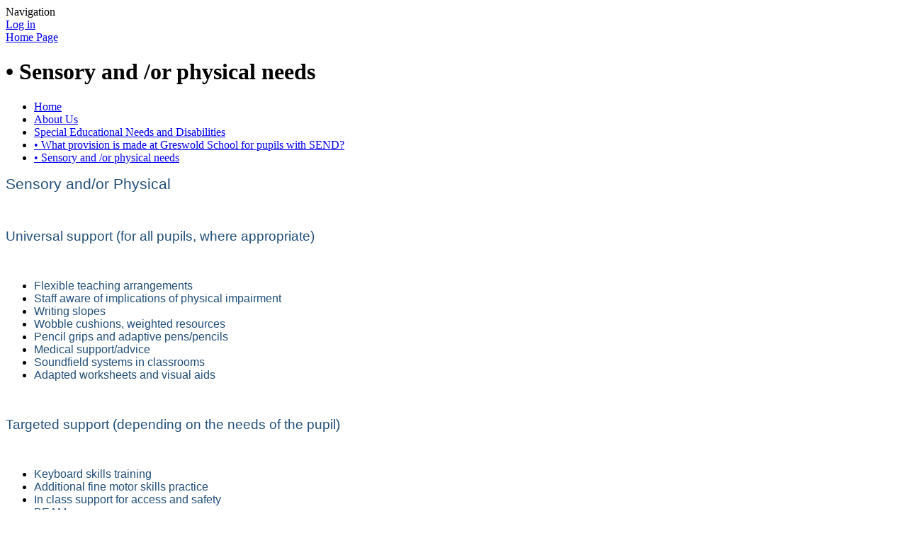

--- FILE ---
content_type: text/html; charset=utf-8
request_url: https://www.greswold.solihull.sch.uk/sensory-and-or-physical-needs/
body_size: 69149
content:

<!DOCTYPE html>

            <!--[if IE 6]><html class="lt-ie10 lt-ie9 lt-ie8 lt-ie7 ie6 ie responsive" lang="en"><![endif]-->
            <!--[if IE 7]><html class="lt-ie10 lt-ie9 lt-ie8 ie7 ie responsive" lang="en"><![endif]-->
            <!--[if IE 8]><html class="lt-ie10 lt-ie9 ie8 ie responsive" lang="en"><![endif]-->
            <!--[if IE 9]><html class="lt-ie10 ie9 ie responsive" lang="en"><![endif]-->
            <!--[if gt IE 9]><!--><html class="responsive" lang="en"><!--<![endif]-->
            
    <head>
        <meta charset="utf-8">
        <meta http-equiv="X-UA-Compatible" content="IE=edge,chrome=1">
        <meta name="viewport" content="width=device-width, initial-scale=1, user-scalable=no, minimal-ui">
        <meta name="keywords" content="Greswold Primary School">
        <meta name="description" content="Greswold Primary School">

        <title>•	Sensory and /or physical needs | Greswold Primary School</title>

        




  <link rel="stylesheet" href="https://primarysite-prod-sorted.s3.amazonaws.com/static/7.0.4/gen/presenter_prologue_css.7b7812f9.css" type="text/css">




<style type="text/css">
  .ps_primarysite-editor_panel-site-coloured-content {
    background-color: #a5d5e7!important;
  }
</style>


  <link rel="stylesheet" href="https://primarysite-prod-sorted.s3.amazonaws.com/static/7.0.4/gen/all-site-icon-choices.034951b5.css" type="text/css">



        
        <link rel="shortcut icon" href="https://primarysite-prod.s3.amazonaws.com/theme/GreswoldPrimarySchool/favicon.ico">
        <link rel="apple-touch-icon" href="https://primarysite-prod.s3.amazonaws.com/theme/GreswoldPrimarySchool/apple-touch-icon-precomposed.png">
        <link rel="apple-touch-icon-precomposed" href="https://primarysite-prod.s3.amazonaws.com/theme/GreswoldPrimarySchool/apple-touch-icon-precomposed.png">
        
        <meta name="application-name" content="Greswold Primary School">
        <meta name="msapplication-TileColor" content="#00aaef">
        <meta name="msapplication-TileImage" content="https://primarysite-prod.s3.amazonaws.com/theme/GreswoldPrimarySchool/metro-icon.png">

        
        <link rel="stylesheet" type="text/css" href="https://primarysite-prod.s3.amazonaws.com/theme/GreswoldPrimarySchool/style-global.css">
        <link rel="stylesheet" type="text/css" media="(min-width: 981px)" href="https://primarysite-prod.s3.amazonaws.com/theme/GreswoldPrimarySchool/style.css" id="main-style">
        <link rel="stylesheet" type="text/css" media="(min-width: 981px)" href="https://primarysite-prod.s3.amazonaws.com/theme/GreswoldPrimarySchool/spring-day.css" id="season-switch" />
        <link rel="stylesheet" type="text/css" media="(max-width: 980px)" href="https://primarysite-prod.s3.amazonaws.com/theme/GreswoldPrimarySchool/style-responsive.css" >

        

        

<script>
  // This is the first instance of `window.psProps`, so if these values are removed, make sure
  // `window.psProps = {};` is still there because it's used in other places.
  window.psProps = {
    lazyLoadFallbackScript: 'https://primarysite-prod-sorted.s3.amazonaws.com/static/7.0.4/gen/lazy_load.1bfa9561.js',
    picturefillScript: 'https://primarysite-prod-sorted.s3.amazonaws.com/static/7.0.4/gen/picturefill.a26ebc92.js'
  };
</script>


  <script type="text/javascript" src="https://primarysite-prod-sorted.s3.amazonaws.com/static/7.0.4/gen/presenter_prologue_js.cfb79a3d.js"></script>


<script type="text/javascript">
  function ie() {
    for (var v = 3, el = document.createElement('b'), all = el.all || [];
      el.innerHTML = '<!--[if gt IE ' + (++v) + ']><i><![endif]-->', all[0]; );
    return v > 4 ? v : document.documentMode;
  }

  $(function() {
    switch (ie()) {
      case 10:
        ps.el.html.addClass('ie10');
      case 9:
      case 8:
        ps.el.body.prepend(
          '<div class="unsupported-browser">' +
            '<span class="warning-logo">&#xe00a; </span>' +
            'This website may not display correctly as you are using an old version of ' +
            'Internet Explorer. <a href="/primarysite/unsupported-browser/">More info</a>' +
          '</div>');
        break;
    }
  });
</script>

<script type="text/javascript">
  $(function() {
    ps.el.body
      .data('social_media_url', 'https://social.secure-primarysite.net/site/greswold-primary-school/')
      .data('social_media_api', 'https://social.secure-primarysite.net/api/site-connected/greswold-primary-school/')
      .data('STATIC_URL', 'https://primarysite-prod-sorted.s3.amazonaws.com/static/7.0.4/')
      .data('site_width', 915)
      .data('news_width', 727)
      .data('csrf_token', 'YNoS9wBoAOhyFfTZY0DfgF1kL1rl1MB2qA814bKW0UKoTblRbrEMLpFWafs5f2eH')
      .data('disable_right_click', 'False')
      .data('normalize_css', 'https://primarysite-prod-sorted.s3.amazonaws.com/static/7.0.4/gen/normalize_css.7bf5a737.css')
      .data('ck_editor_counterbalances', 'https://primarysite-prod-sorted.s3.amazonaws.com/static/7.0.4/gen/ck_editor_counterbalances.2519b40e.css')
      .data('basic_site', false)
      // Seasonal Effects
      .data('include_seasonal_effects', '')
      .data('show_seasonal_effects_on_page', '')
      .data('seasonal_effect', '1')
      .data('can_enable_seasonal_effects', 'True')
      .data('seasonal_effect_active', 'False')
      .data('disablePicturesBlock', false)
      .data('hasNewCookiePopup', true);

    if (document.documentElement.dataset.userId) {
      window.updateCsrf();
    }
  });
</script>


<script>

function recaptchaCallback() {
    grecaptcha.ready(function() {
        var grecaptcha_execute = function(){
    grecaptcha.execute('6LcHwgAiAAAAAJ6ncdKlMyB1uNoe_CBvkfgBiJz1', {action: 'homepage'}).then(function(token) {
        document.querySelectorAll('input.django-recaptcha-hidden-field').forEach(function (value) {
            value.value = token;
        });
        return token;
    })
};
grecaptcha_execute()
setInterval(grecaptcha_execute, 120000);


    });
  };
</script>






    </head>

    <body>

        

        <div class="responsive-bar visible-small">
            <span class="navbar-toggle website-navbar-toggle visible-small" data-nav="website"></span>
            <span class="navigation-bar-title">Navigation</span>
        </div>

        <div class="container">
            <div class="inner-container">

                <span class="login-link small visible-large">
  <a href="https://greswold-primary-school.secure-primarysite.net/accounts/login/primarysite/?next=/sensory-and-or-physical-needs/" rel="nofollow">Log in</a>

</span>

                <header class="main-header">
                    
                    <a href="/" class="home-link" title="Home Page">Home Page</a>

                    
                </header>
              
              <section class="seasonal-tree"> </section>
              
                <div class="content-container">
                    <h1 class="page-title">•	Sensory and /or physical needs</h1>

                    <ul class="breadcrumbs small">
                        <li><a href="/">Home</a></li>

<li><a href="/topic/about-us">About Us</a></li>

<li><a href="/special-educational-needs-and-disabilities/">Special Educational Needs and Disabilities</a></li>

<li><a href="/what-provision-is-made-at-greswold-school-for-pupi/">•	What provision is made at Greswold School for pupils with SEND?</a></li>

<li><a href="/sensory-and-or-physical-needs/">•	Sensory and /or physical needs</a></li>


                    </ul>

                    <div class="one-col-layout">
<div class="column-one">
<div class="ps_content_type_richtext">
<p><span style="font-family: Arial,Helvetica,sans-serif;"><span style="font-size: 11pt;"><span style="vertical-align: top;"><span style="font-size: 16.0pt;"><span style="color: #1f4e79;">Sensory and/or Physical</span></span></span></span></span></p>

<p>&nbsp;</p>

<p><span style="font-family: Arial,Helvetica,sans-serif;"><span style="font-size: 11pt;"><span style="vertical-align: top;"><span style="font-size: 14.0pt;"><span style="color: #1f4e79;">Universal support (for all pupils, where appropriate)</span></span></span></span></span></p>

<p>&nbsp;</p>

<ul>
  <li><span style="font-family: Arial,Helvetica,sans-serif;"><span style="font-size: 11pt;"><span style="vertical-align: top;"><span style="border: none windowtext 1.0pt; font-size: 12.0pt; padding: 0cm;"><span style="color: #1f4e79;">Flexible teaching arrangements</span></span></span></span></span></li>
  <li><span style="font-family: Arial,Helvetica,sans-serif;"><span style="font-size: 11pt;"><span style="vertical-align: top;"><span style="border: none windowtext 1.0pt; font-size: 12.0pt; padding: 0cm;"><span style="color: #1f4e79;">Staff aware of implications of physical impairment</span></span></span></span></span></li>
  <li><span style="font-family: Arial,Helvetica,sans-serif;"><span style="font-size: 11pt;"><span style="vertical-align: top;"><span style="border: none windowtext 1.0pt; font-size: 12.0pt; padding: 0cm;"><span style="color: #1f4e79;">Writing slopes</span></span></span></span></span></li>
  <li><span style="font-family: Arial,Helvetica,sans-serif;"><span style="font-size: 11pt;"><span style="vertical-align: top;"><span style="border: none windowtext 1.0pt; font-size: 12.0pt; padding: 0cm;"><span style="color: #1f4e79;">Wobble cushions, weighted resources</span></span></span></span></span></li>
  <li><span style="font-family: Arial,Helvetica,sans-serif;"><span style="font-size: 11pt;"><span style="vertical-align: top;"><span style="border: none windowtext 1.0pt; font-size: 12.0pt; padding: 0cm;"><span style="color: #1f4e79;">Pencil grips and adaptive pens/pencils</span></span></span></span></span></li>
  <li><span style="font-family: Arial,Helvetica,sans-serif;"><span style="font-size: 11pt;"><span style="vertical-align: top;"><span style="border: none windowtext 1.0pt; font-size: 12.0pt; padding: 0cm;"><span style="color: #1f4e79;">Medical support/advice</span></span></span></span></span></li>
  <li><span style="font-family: Arial,Helvetica,sans-serif;"><span style="font-size: 11pt;"><span style="vertical-align: top;"><span style="border: none windowtext 1.0pt; font-size: 12.0pt; padding: 0cm;"><span style="color: #1f4e79;">Soundfield systems in classrooms</span></span></span></span></span></li>
  <li><span style="font-family: Arial,Helvetica,sans-serif;"><span style="font-size: 11pt;"><span style="vertical-align: top;"><span style="border: none windowtext 1.0pt; font-size: 12.0pt; padding: 0cm;"><span style="color: #1f4e79;">Adapted worksheets and visual aids</span></span></span></span></span></li>
</ul>

<p>&nbsp;</p>

<p><span style="font-family: Arial,Helvetica,sans-serif;"><span style="font-size: 11pt;"><span style="vertical-align: top;"><span style="font-size: 14.0pt;"><span style="color: #1f4e79;">Targeted support (depending on the needs of the pupil)</span></span></span></span></span></p>

<p>&nbsp;</p>

<ul>
  <li><span style="font-family: Arial,Helvetica,sans-serif;"><span style="font-size: 11pt;"><span style="vertical-align: top;"><span style="border: none windowtext 1.0pt; font-size: 12.0pt; padding: 0cm;"><span style="color: #1f4e79;">Keyboard skills training</span></span></span></span></span></li>
  <li><span style="font-family: Arial,Helvetica,sans-serif;"><span style="font-size: 11pt;"><span style="vertical-align: top;"><span style="border: none windowtext 1.0pt; font-size: 12.0pt; padding: 0cm;"><span style="color: #1f4e79;">Additional fine motor skills practice</span></span></span></span></span></li>
  <li><span style="font-family: Arial,Helvetica,sans-serif;"><span style="font-size: 11pt;"><span style="vertical-align: top;"><span style="border: none windowtext 1.0pt; font-size: 12.0pt; padding: 0cm;"><span style="color: #1f4e79;">In class support for access and safety</span></span></span></span></span></li>
  <li><span style="font-family: Arial,Helvetica,sans-serif;"><span style="font-size: 11pt;"><span style="vertical-align: top;"><span style="border: none windowtext 1.0pt; font-size: 12.0pt; padding: 0cm;"><span style="color: #1f4e79;">BEAM programme</span></span></span></span></span></li>
  <li><span style="font-family: Arial,Helvetica,sans-serif;"><span style="font-size: 11pt;"><span style="vertical-align: top;"><span style="border: none windowtext 1.0pt; font-size: 12.0pt; padding: 0cm;"><span style="color: #1f4e79;">Stress balls, fiddle toys</span></span></span></span></span></li>
  <li><span style="font-family: Arial,Helvetica,sans-serif;"><span style="font-size: 11pt;"><span style="vertical-align: top;"><span style="border: none windowtext 1.0pt; font-size: 12.0pt; padding: 0cm;"><span style="color: #1f4e79;">Staff trained in supporting hearing and visual difficulties</span></span></span></span></span></li>
  <li><span style="font-family: Arial,Helvetica,sans-serif;"><span style="font-size: 11pt;"><span style="vertical-align: top;"><span style="border: none windowtext 1.0pt; font-size: 12.0pt; padding: 0cm;"><span style="color: #1f4e79;">Pre-teaching of key concepts</span></span></span></span></span></li>
</ul>

<p>&nbsp;</p>

<p><span style="font-family: Arial,Helvetica,sans-serif;"><span style="font-size: 11pt;"><span style="vertical-align: top;"><span style="font-size: 14.0pt;"><span style="color: #1f4e79;">Specialist support (for pupils with more complex needs)</span></span></span></span></span></p>

<p>&nbsp;</p>

<ul>
  <li><span style="font-family: Arial,Helvetica,sans-serif;"><span style="font-size: 11pt;"><span style="vertical-align: top;"><span style="border: none windowtext 1.0pt; font-size: 12.0pt; padding: 0cm;"><span style="color: #1f4e79;">Some individual support in class to access curriculum activities</span></span></span></span></span></li>
  <li><span style="font-family: Arial,Helvetica,sans-serif;"><span style="font-size: 11pt;"><span style="vertical-align: top;"><span style="border: none windowtext 1.0pt; font-size: 12.0pt; padding: 0cm;"><span style="color: #1f4e79;">Access to specialist ICT hardware and software</span></span></span></span></span></li>
  <li><span style="font-family: Arial,Helvetica,sans-serif;"><span style="font-size: 11pt;"><span style="vertical-align: top;"><span style="border: none windowtext 1.0pt; font-size: 12.0pt; padding: 0cm;"><span style="color: #1f4e79;">Specialist equipment e.g. adapted chair, toilet frame</span></span></span></span></span></li>
  <li><span style="font-family: Arial,Helvetica,sans-serif;"><span style="font-size: 11pt;"><span style="vertical-align: top;"><span style="border: none windowtext 1.0pt; font-size: 12.0pt; padding: 0cm;"><span style="color: #1f4e79;">Advice/input from Sensory and/or Physical Impairment, Hearing and Visual teams</span></span></span></span></span></li>
  <li><span style="font-family: Arial,Helvetica,sans-serif;"><span style="font-size: 11pt;"><span style="vertical-align: top;"><span style="border: none windowtext 1.0pt; font-size: 12.0pt; padding: 0cm;"><span style="color: #1f4e79;">Speech recognition software</span></span></span></span></span></li>
  <li><span style="font-family: Arial,Helvetica,sans-serif;"><span style="font-size: 11pt;"><span style="vertical-align: top;"><span style="border: none windowtext 1.0pt; font-size: 12.0pt; padding: 0cm;"><span style="color: #1f4e79;">Use of radio aids for hearing impairment</span></span></span></span></span></li>
</ul>
</div>
</div>
</div>

                </div>

                <nav class="main-nav mobile-nav small">
                    <span class="close-mobile-nav" data-nav="website"></span>
                    <h2 class="ps_mobile-header">Website Navigation</h2>

                    <ul>
                        <li class="ps_topic_link home-btn"><a href="/">Home</a></li>
                        <li class="ps_nav-top-level ps_submenu ps_topic_link ps_topic_slug_about-us"><a href="/topic/about-us" >About Us</a><ul><li class="  ps_page_link ps_page_slug_welcome"><a href="/welcome/" >Welcome</a></li>
<li class="  ps_page_link ps_page_slug_key-information"><a href="/key-information/" >Key Information</a></li>
<li class=" ps_submenu ps_page_link ps_page_slug_online-prospectus"><a href="/online-prospectus/" >Online Prospectus</a><ul><li class="  ps_page_link ps_page_slug_school-opening-and-closing-times"><a href="/school-opening-and-closing-times/" >School Opening and Closing Times</a></li>
<li class="  ps_page_link ps_page_slug_fks-greswold-nursery"><a href="/fks-greswold-nursery/" >FKS - Greswold Nursery</a></li>
<li class="  ps_page_link ps_page_slug_fks-reception"><a href="/fks-reception/" >FKS - Reception</a></li>
<li class="  ps_page_link ps_page_slug_ks1-years-1-and-2"><a href="/ks1-years-1-and-2/" >KS1 - Years 1 and 2</a></li>
<li class="  ps_page_link ps_page_slug_ks2-years-3-4-5-and-6"><a href="/ks2-years-3-4-5-and-6/" >KS2 - Years 3, 4, 5 and 6</a></li>
<li class="  ps_page_link ps_page_slug_educational-visits"><a href="/educational-visits/" >Educational Visits</a></li></ul></li>
<li class="  ps_page_link ps_page_slug_our-values"><a href="/our-values/" >Our Values</a></li>
<li class="  ps_page_link ps_page_slug_greswold-uniform"><a href="/greswold-uniform/" >Greswold Uniform</a></li>
<li class=" ps_submenu ps_page_link ps_page_slug_admissions"><a href="/admissions/" >Admissions</a><ul><li class="  ps_page_link ps_page_slug_nursery-admissions"><a href="/nursery-admissions/" >Nursery Admissions</a></li></ul></li>
<li class=" ps_submenu ps_page_link ps_page_slug_our-curriculum"><a href="/our-curriculum/" >Our Curriculum</a><ul><li class="  ps_page_link ps_page_slug_english-10"><a href="/english-10/" >English</a></li>
<li class="  ps_page_link ps_page_slug_maths-21"><a href="/maths-21/" >Maths</a></li>
<li class="  ps_page_link ps_page_slug_science-8"><a href="/science-8/" >Science</a></li></ul></li>
<li class=" ps_submenu ps_page_link ps_page_slug_our-assessment-principles"><a href="/our-assessment-principles/" >Our Assessment Principles</a><ul><li class="  ps_page_link ps_page_slug_how-we-assess-reading"><a href="/how-we-assess-reading/" >How we assess reading</a></li>
<li class="  ps_page_link ps_page_slug_how-we-assess-writing"><a href="/how-we-assess-writing/" >How we assess writing</a></li>
<li class=" ps_submenu ps_page_link ps_page_slug_how-we-assess-mathematics"><a href="/how-we-assess-mathematics/" >How we assess mathematics</a><ul><li class="  ps_page_link ps_page_slug_year-1-maths-key-performance-indicators"><a href="/year-1-maths-key-performance-indicators/" >Year 1 Maths Key Performance Indicators</a></li>
<li class="  ps_page_link ps_page_slug_year-2-maths-key-performance-indicators"><a href="/year-2-maths-key-performance-indicators/" >Year 2 Maths Key Performance Indicators</a></li>
<li class="  ps_page_link ps_page_slug_year-3-maths-key-performance-indicators"><a href="/year-3-maths-key-performance-indicators/" >Year 3 Maths Key Performance Indicators</a></li>
<li class="  ps_page_link ps_page_slug_year-4-maths-key-performance-indicators"><a href="/year-4-maths-key-performance-indicators/" >Year 4 Maths Key Performance Indicators</a></li>
<li class="  ps_page_link ps_page_slug_year-5-maths-key-performance-indicators"><a href="/year-5-maths-key-performance-indicators/" >Year 5 Maths Key Performance Indicators</a></li>
<li class="  ps_page_link ps_page_slug_year-6-maths-key-performance-indicators"><a href="/year-6-maths-key-performance-indicators/" >Year 6 Maths Key Performance Indicators</a></li></ul></li></ul></li>
<li class=" ps_submenu ps_page_link ps_page_slug_special-educational-needs-and-disabilities"><a href="/special-educational-needs-and-disabilities/" >Special Educational Needs and Disabilities</a><ul><li class="  ps_page_link ps_page_slug_transition-booklets-25-26"><a href="/transition-booklets-25-26/" >Transition booklets 25-26</a></li>
<li class="  ps_page_link ps_page_slug_what-types-of-special-educational-needs-andor-disa"><a href="/what-types-of-special-educational-needs-andor-disa/" >•	What types of Special Educational Needs and/or Disabilities are provided for at Greswold School?</a></li>
<li class="  ps_page_link ps_page_slug_who-can-i-talk-to-about-send-at-greswold-school"><a href="/who-can-i-talk-to-about-send-at-greswold-school/" >•	Who can I talk to about SEND at Greswold School?</a></li>
<li class="  ps_page_link ps_page_slug_what-is-greswolds-approach-to-teaching-pupils-with"><a href="/what-is-greswolds-approach-to-teaching-pupils-with/" >•	What is Greswold’s approach to teaching pupils with SEND?</a></li>
<li class=" ps_submenu ps_page_link ps_page_slug_what-provision-is-made-at-greswold-school-for-pupi"><a href="/what-provision-is-made-at-greswold-school-for-pupi/" >•	What provision is made at Greswold School for pupils with SEND?</a><ul><li class="  ps_page_link ps_page_slug_communication-and-interaction"><a href="/communication-and-interaction/" >•	Communication and interaction</a></li>
<li class="  ps_page_link ps_page_slug_cognition-and-learning"><a href="/cognition-and-learning/" >•	Cognition and learning</a></li>
<li class="  ps_page_link ps_page_slug_social-emotional-and-mental-health-difficulties"><a href="/social-emotional-and-mental-health-difficulties/" >•	Social, emotional and mental health difficulties</a></li>
<li class="  ps_page_link ps_page_slug_sensory-and-or-physical-needs"><a href="/sensory-and-or-physical-needs/" >•	Sensory and /or physical needs</a></li></ul></li>
<li class="  ps_page_link ps_page_slug_how-is-the-effectiveness-of-the-provision-for-pupi"><a href="/how-is-the-effectiveness-of-the-provision-for-pupi/" >•	How is the effectiveness of the provision for pupils with SEND evaluated?</a></li>
<li class="  ps_page_link ps_page_slug_how-does-greswold-support-social-and-emotional-dev"><a href="/how-does-greswold-support-social-and-emotional-dev/" >•	How does Greswold support social and emotional development?</a></li>
<li class="  ps_page_link ps_page_slug_how-have-we-made-the-school-buildings-and-site-saf"><a href="/how-have-we-made-the-school-buildings-and-site-saf/" >•	How have we made the school buildings and site safe and welcoming for pupils with SEND?</a></li>
<li class="  ps_page_link ps_page_slug_who-are-the-other-people-providing-services-to-pup"><a href="/who-are-the-other-people-providing-services-to-pup/" >•	Who are the other people providing services to pupils with SEND at Greswold?</a></li>
<li class="  ps_page_link ps_page_slug_how-does-greswold-identify-pupils-with-send-and-ho"><a href="/how-does-greswold-identify-pupils-with-send-and-ho/" >•	How does Greswold identify pupils with SEND and how are they assessed?</a></li>
<li class="  ps_page_link ps_page_slug_how-are-the-adults-in-school-helped-to-work-with-p"><a href="/how-are-the-adults-in-school-helped-to-work-with-p/" >•	How are the adults in school helped to work with pupils with SEND and what training do they have?</a></li>
<li class="  ps_page_link ps_page_slug_how-does-greswold-school-promote-inclusion-for-pup"><a href="/how-does-greswold-school-promote-inclusion-for-pup/" >•	How does Greswold School promote inclusion for pupils with SEND?</a></li>
<li class="  ps_page_link ps_page_slug_what-arrangements-are-there-for-educational-visits"><a href="/what-arrangements-are-there-for-educational-visits/" >•	What arrangements are there for educational visits, residential visits and extra-curricular activities?</a></li>
<li class="  ps_page_link ps_page_slug_what-proportion-of-pupils-currently-at-greswold-sc"><a href="/what-proportion-of-pupils-currently-at-greswold-sc/" >•	What proportion of pupils currently at Greswold School have SEND?</a></li>
<li class="  ps_page_link ps_page_slug_how-does-greswold-school-involve-parents-of-pupils"><a href="/how-does-greswold-school-involve-parents-of-pupils/" >•	How does Greswold School involve parents of pupils with SEND?</a></li>
<li class="  ps_page_link ps_page_slug_how-is-progress-measured-and-how-is-this-communica"><a href="/how-is-progress-measured-and-how-is-this-communica/" >•	How is progress measured and how is this communicated to parents?</a></li>
<li class="  ps_page_link ps_page_slug_how-does-greswold-school-involve-pupils-with-send-"><a href="/how-does-greswold-school-involve-pupils-with-send-/" >•	How does Greswold School involve pupils with SEND in their education?</a></li>
<li class="  ps_page_link ps_page_slug_how-does-greswold-support-pupils-with-identified-s"><a href="/how-does-greswold-support-pupils-with-identified-s/" >•	How does Greswold support pupils with identified SEND when they first start school?</a></li>
<li class="  ps_page_link ps_page_slug_how-does-greswold-prepare-pupils-with-send-for-mov"><a href="/how-does-greswold-prepare-pupils-with-send-for-mov/" >•	How does Greswold prepare pupils with SEND for moving to their next class or school?</a></li>
<li class="  ps_page_link ps_page_slug_what-is-solihulls-local-offer-for-send"><a href="/what-is-solihulls-local-offer-for-send/" >•	What is Solihull’s local offer for SEND?</a></li>
<li class="  ps_page_link ps_page_slug_what-are-the-arrangements-for-making-a-complaint"><a href="/what-are-the-arrangements-for-making-a-complaint/" >•	What are the arrangements for making a complaint?</a></li>
<li class="  ps_page_link ps_page_slug_what-services-external-agencies-or-support-groups-"><a href="/what-services-external-agencies-or-support-groups-/" >•	What services, external agencies or support groups are available for Parents?</a></li>
<li class="  ps_page_link ps_page_slug_glossary-of-terms"><a href="/glossary-of-terms/" >•	Glossary of terms</a></li></ul></li>
<li class="  ps_page_link ps_page_slug_policies"><a href="/policies/" >Policies</a></li>
<li class=" ps_submenu ps_page_link ps_page_slug_whos-who"><a href="/whos-who/" >Who&#x27;s Who</a><ul><li class="  ps_page_link ps_page_slug_staff-roles-and-responsibilities"><a href="/staff-roles-and-responsibilities/" >Staff Roles and Responsibilities</a></li></ul></li>
<li class=" ps_submenu ps_page_link ps_page_slug_school-tour-1"><a href="/special/school-tour/" >School Tour</a><ul><li class="  ps_page_link ps_page_slug_tour-1"><a href="/tour-1/" >Tour 1</a></li>
<li class="  ps_page_link ps_page_slug_school-office"><a href="/school-office/" >School Office</a></li>
<li class="  ps_page_link ps_page_slug_the-school-kitchens"><a href="/the-school-kitchens/" >The School Kitchens</a></li>
<li class="  ps_page_link ps_page_slug_upper-school-hall"><a href="/upper-school-hall/" >Upper School Hall</a></li>
<li class="  ps_page_link ps_page_slug_mrs-scotts-office"><a href="/mrs-scotts-office/" >Mrs Scott&#x27;s Office</a></li>
<li class="  ps_page_link ps_page_slug_cloakrooms"><a href="/cloakrooms/" >Cloakrooms</a></li>
<li class="  ps_page_link ps_page_slug_the-nest"><a href="/the-nest/" >The Nest</a></li>
<li class="  ps_page_link ps_page_slug_year-5-elms-classroom"><a href="/year-5-elms-classroom/" >Year 5 - Elms Classroom</a></li>
<li class="  ps_page_link ps_page_slug_year-5-sycamores-classroom"><a href="/year-5-sycamores-classroom/" >Year 5 - Sycamores Classroom</a></li>
<li class="  ps_page_link ps_page_slug_year-6-maples-classroom"><a href="/year-6-maples-classroom/" >Year 6 - Maples Classroom</a></li>
<li class="  ps_page_link ps_page_slug_year-6-willows-classroom-first-floor"><a href="/year-6-willows-classroom-first-floor/" >Year 6 - Willows Classroom (First floor)</a></li>
<li class="  ps_page_link ps_page_slug_the-cabin-first-floor"><a href="/the-cabin-first-floor/" >The Cabin (First floor)</a></li>
<li class="  ps_page_link ps_page_slug_year-5-sycamores-classroom-first-floor"><a href="/year-5-sycamores-classroom-first-floor/" >Year 5 - Sycamores Classroom (First floor)</a></li>
<li class="  ps_page_link ps_page_slug_year-5-oaks-classroom-first-floor"><a href="/year-5-oaks-classroom-first-floor/" >Year 5 - Oaks Classroom (First floor)</a></li>
<li class="  ps_page_link ps_page_slug_key-stage-2-field"><a href="/key-stage-2-field/" >Key Stage 2 Field</a></li>
<li class="  ps_page_link ps_page_slug_trim-track"><a href="/trim-track/" >Trim Track</a></li>
<li class="  ps_page_link ps_page_slug_key-stage-2-playground"><a href="/key-stage-2-playground/" >Key Stage 2 Playground</a></li>
<li class="  ps_page_link ps_page_slug_outdoor-classroom"><a href="/outdoor-classroom/" >Outdoor Classroom</a></li>
<li class="  ps_page_link ps_page_slug_the-long-corridor"><a href="/the-long-corridor/" >The Long Corridor</a></li>
<li class="  ps_page_link ps_page_slug_year-3-robins-classroom"><a href="/year-3-robins-classroom/" >Year 3 - Robins Classroom</a></li>
<li class="  ps_page_link ps_page_slug_year-3-sparrows-classroom-1"><a href="/year-3-sparrows-classroom-1/" >Year 3 - Sparrows Classroom</a></li>
<li class="  ps_page_link ps_page_slug_year-3-sparrows-classroom"><a href="/year-3-sparrows-classroom/" >Year 3 - Wrens Classroom</a></li>
<li class="  ps_page_link ps_page_slug_the-computer-room"><a href="/the-computer-room/" >The Computer Room</a></li>
<li class="  ps_page_link ps_page_slug_the-den"><a href="/the-den/" >The Den</a></li>
<li class="  ps_page_link ps_page_slug_the-den-1"><a href="/the-den-1/" >The Den</a></li>
<li class="  ps_page_link ps_page_slug_the-library"><a href="/the-library/" >The Library</a></li>
<li class="  ps_page_link ps_page_slug_the-cranberry-room"><a href="/the-cranberry-room/" >The Cranberry Room</a></li>
<li class="  ps_page_link ps_page_slug_the-rainbow-room"><a href="/the-rainbow-room/" >The Rainbow Room</a></li>
<li class="  ps_page_link ps_page_slug_our-marvellous-murals"><a href="/our-marvellous-murals/" >Our Marvellous Murals</a></li>
<li class="  ps_page_link ps_page_slug_year-2-otters-classroom"><a href="/year-2-otters-classroom/" >Year 2 - Otters Classroom</a></li>
<li class="  ps_page_link ps_page_slug_corridor-cloakrooms"><a href="/corridor-cloakrooms/" >Corridor / Cloakrooms</a></li>
<li class="  ps_page_link ps_page_slug_year-2-rabbits-classroom"><a href="/year-2-rabbits-classroom/" >Year 2 - Rabbits Classroom</a></li>
<li class="  ps_page_link ps_page_slug_year-1-squirrels-classroom"><a href="/year-1-squirrels-classroom/" >Year 1 - Squirrels Classroom</a></li>
<li class="  ps_page_link ps_page_slug_year-1-hedgehogs-classroom"><a href="/year-1-hedgehogs-classroom/" >Year 1 - Hedgehogs Classroom</a></li>
<li class="  ps_page_link ps_page_slug_year-1-owls-classroom"><a href="/year-1-owls-classroom/" >Year 1 - Owls Classroom</a></li>
<li class="  ps_page_link ps_page_slug_lower-school-hall"><a href="/lower-school-hall/" >Lower School Hall</a></li>
<li class="  ps_page_link ps_page_slug_playground"><a href="/playground/" >Playground</a></li>
<li class="  ps_page_link ps_page_slug_greswold-greyhounds-childcare-entrance"><a href="/greswold-greyhounds-childcare-entrance/" >Greswold Greyhounds Childcare Entrance</a></li>
<li class="  ps_page_link ps_page_slug_allotment"><a href="/allotment/" >Allotment</a></li>
<li class="  ps_page_link ps_page_slug_key-stage-1-playground"><a href="/key-stage-1-playground/" >Key Stage 1 Playground</a></li>
<li class="  ps_page_link ps_page_slug_key-stage-1-field"><a href="/key-stage-1-field/" >Key Stage 1 Field</a></li>
<li class="  ps_page_link ps_page_slug_meeting-room"><a href="/meeting-room/" >Meeting Room</a></li>
<li class="  ps_page_link ps_page_slug_year-4-chaffinches-classroom"><a href="/year-4-chaffinches-classroom/" >Year 4 - Chaffinches Classroom</a></li>
<li class="  ps_page_link ps_page_slug_year-4-skylarks-classroom"><a href="/year-4-skylarks-classroom/" >Year 4 - Skylarks Classroom</a></li>
<li class="  ps_page_link ps_page_slug_year-4-nightingales-classroom"><a href="/year-4-nightingales-classroom/" >Year 4 - Nightingales Classroom</a></li>
<li class="  ps_page_link ps_page_slug_year-2-badgers-classroom"><a href="/year-2-badgers-classroom/" >Year 2 - Badgers Classroom</a></li>
<li class="  ps_page_link ps_page_slug_foundation-key-stage-block"><a href="/foundation-key-stage-block/" >Foundation Key Stage Block</a></li>
<li class="  ps_page_link ps_page_slug_the-studio"><a href="/the-studio/" >The Studio</a></li>
<li class="  ps_page_link ps_page_slug_the-hive"><a href="/the-hive/" >The Hive</a></li>
<li class="  ps_page_link ps_page_slug_nursery-1"><a href="/nursery-1/" >Nursery</a></li>
<li class="  ps_page_link ps_page_slug_reception-corridor"><a href="/reception-corridor/" >Reception Corridor</a></li>
<li class="  ps_page_link ps_page_slug_reception-dragonflies-classroom"><a href="/reception-dragonflies-classroom/" >Reception - Dragonflies Classroom</a></li>
<li class="  ps_page_link ps_page_slug_reception-ladybirds-classroom"><a href="/reception-ladybirds-classroom/" >Reception - Ladybirds Classroom</a></li>
<li class="  ps_page_link ps_page_slug_reception-bumblebees-classroom"><a href="/reception-bumblebees-classroom/" >Reception - Bumblebees Classroom</a></li>
<li class="  ps_page_link ps_page_slug_foundation-key-stage-outdoor-area"><a href="/foundation-key-stage-outdoor-area/" >Foundation Key Stage Outdoor Area</a></li>
<li class="  ps_page_link ps_page_slug_main-entrance"><a href="/main-entrance/" >Main Entrance</a></li></ul></li>
<li class="  ps_page_link ps_page_slug_awards"><a href="/awards/" >Awards</a></li>
<li class="  ps_page_link ps_page_slug_contact-details-and-visitor-information"><a href="/contact-details-and-visitor-information/" >Contact Details and Visitor Information</a></li></ul></li>
                        <li class="ps_nav-top-level ps_submenu ps_topic_link ps_topic_slug_parents"><a href="/topic/parents" >Parents</a><ul><li class="  ps_page_link ps_page_slug_latest-news"><a href="/stream/news/full/1/-//" >Latest News</a></li>
<li class="  ps_page_link ps_page_slug_calendar"><a href="/diary/grid/" >Calendar</a></li>
<li class="  ps_page_link ps_page_slug_term-dates"><a href="/term-dates/" >Term Dates</a></li>
<li class=" ps_submenu ps_page_link ps_page_slug_school-meals"><a href="/school-meals/" >School Meals</a><ul><li class="  ps_page_link ps_page_slug_reception-and-key-stage-1-lunchtime-faq"><a href="/reception-and-key-stage-1-lunchtime-faq/" >Reception and Key Stage 1 Lunchtime FAQ</a></li></ul></li>
<li class=" ps_submenu ps_page_link ps_page_slug_greswold-greyhounds-childcare"><a href="/greswold-greyhounds-childcare/" >Greswold Greyhounds Childcare</a><ul><li class="  ps_page_link ps_page_slug_before-and-after-school-childcare"><a href="/before-and-after-school-childcare/" >Before and after school childcare</a></li>
<li class="  ps_page_link ps_page_slug_wrap-around-nursery-and-30-hours-childcare-provisi"><a href="/wrap-around-nursery-and-30-hours-childcare-provisi/" >Wrap around Nursery and 30 hours childcare provision</a></li>
<li class="  ps_page_link ps_page_slug_holiday-playschemes-and-inset-day-childcare"><a href="/holiday-playschemes-and-inset-day-childcare/" >Holiday playschemes and Inset day childcare</a></li>
<li class="  ps_page_link ps_page_slug_the-greswold-greyhounds-staff-team"><a href="/the-greswold-greyhounds-staff-team/" >The Greswold Greyhounds staff team</a></li>
<li class="  ps_page_link ps_page_slug_policies-and-admission-forms"><a href="/policies-and-admission-forms/" >Policies and admission forms</a></li>
<li class="  ps_page_link ps_page_slug_prices-and-payment"><a href="/prices-and-payment/" >Prices and payment</a></li>
<li class="  ps_page_link ps_page_slug_making-bookings"><a href="/making-bookings/" >Making bookings</a></li>
<li class="  ps_page_link ps_page_slug_contact-greswold-greyhounds-childcare"><a href="/contact-greswold-greyhounds-childcare/" >Contact Greswold Greyhounds Childcare</a></li>
<li class=" ps_submenu ps_page_link ps_page_slug_2018-2019"><a href="/2018-2019/" >2018-2019</a><ul><li class="  ps_page_link ps_page_slug_september-playscheme-with-kevins-community-circus"><a href="/september-playscheme-with-kevins-community-circus/" >September playscheme with Kevin&#x27;s Community Circus</a></li></ul></li>
<li class="  ps_page_link ps_page_slug_2017-2018"><a href="/2017-2018/" >2017-2018</a></li></ul></li>
<li class="  ps_page_link ps_page_slug_multi-lingual-families"><a href="/multi-lingual-families/" >Multi-lingual families </a></li>
<li class="  ps_page_link ps_page_slug_communication-at-greswold"><a href="/communication-at-greswold/" >Communication at Greswold</a></li>
<li class="  ps_page_link ps_page_slug_sustainable-travel-at-greswold"><a href="/sustainable-travel-at-greswold/" >Sustainable Travel at Greswold</a></li>
<li class="  ps_page_link ps_page_slug_parking-guidance-for-greswold-vehicle-users"><a href="/parking-guidance-for-greswold-vehicle-users/" >Parking guidance for Greswold vehicle users</a></li>
<li class="  ps_page_link ps_page_slug_punctuality-is-the-first-step-towards-success"><a href="/punctuality-is-the-first-step-towards-success/" >Punctuality is the first step towards success!</a></li>
<li class="  ps_page_link ps_page_slug_community-and-external-communications"><a href="/community-and-external-communications/" >Community and External Communications</a></li>
<li class=" ps_submenu ps_page_link ps_page_slug_a-parents-guide-to"><a href="/a-parents-guide-to/" >A Parents&#x27; Guide To…</a><ul><li class="  ps_page_link ps_page_slug_the-greswold-school-app"><a href="/the-greswold-school-app/" >The Greswold School App</a></li>
<li class="  ps_page_link ps_page_slug_reading-book-banding"><a href="/reading-book-banding/" >Reading Book Banding</a></li>
<li class="  ps_page_link ps_page_slug_accelerated-reader"><a href="/accelerated-reader/" >Accelerated Reader</a></li>
<li class="  ps_page_link ps_page_slug_the-greswold-times-tables-challenge"><a href="/the-greswold-times-tables-challenge/" >The Greswold Solar System Number Challenge</a></li>
<li class="  ps_page_link ps_page_slug_greswolds-learning-mentor"><a href="/greswolds-learning-mentor/" >Greswold&#x27;s learning mentor</a></li>
<li class="  ps_page_link ps_page_slug_online-safety"><a href="/online-safety/" >Online Safety</a></li></ul></li>
<li class="  ps_page_link ps_page_slug_young-carers"><a href="/young-carers/" >Young Carers</a></li>
<li class=" ps_submenu ps_page_link ps_page_slug_residential-visits"><a href="/residential-visits/" >Residential Visits</a><ul><li class="  ps_page_link ps_page_slug_year-4-standon-bowers"><a href="/year-4-standon-bowers/" >Year 4 - Standon Bowers</a></li>
<li class="  ps_page_link ps_page_slug_year-6-condover-hall"><a href="/year-6-condover-hall/" >Year 6 - Condover Hall</a></li></ul></li>
<li class="  ps_page_link ps_page_slug_hometime-harmony"><a href="/hometime-harmony/" >Hometime Harmony</a></li>
<li class=" ps_submenu ps_page_link ps_page_slug_school-clubs-extra-curricular-activities"><a href="/school-clubs-extra-curricular-activities/" >School Clubs (Extra-curricular activities)</a><ul><li class="  ps_page_link ps_page_slug_lunchtime-football-club"><a href="/lunchtime-football-club/" >Lunchtime Football club</a></li>
<li class="  ps_page_link ps_page_slug_ks2-choir"><a href="/ks2-choir/" >KS2 Choir</a></li>
<li class="  ps_page_link ps_page_slug_football-club-y2-3-y3-4"><a href="/football-club-y2-3-y3-4/" >Football Club Y2 &amp; 3 / Y3 &amp; 4</a></li>
<li class="  ps_page_link ps_page_slug_tennis-club-r-y6"><a href="/tennis-club-r-y6/" >Tennis Club R-Y6</a></li>
<li class="  ps_page_link ps_page_slug_gymnastics-dance-club-y3-y6"><a href="/gymnastics-dance-club-y3-y6/" >Gymnastics Dance Club Y3 - Y6</a></li>
<li class="  ps_page_link ps_page_slug_gymnastics-dance-club-yr-y2"><a href="/gymnastics-dance-club-yr-y2/" >Gymnastics Dance Club YR - Y2</a></li>
<li class="  ps_page_link ps_page_slug_basketball-club-y5-y6"><a href="/basketball-club-y5-y6/" >Basketball Club Y5 - Y6</a></li>
<li class="  ps_page_link ps_page_slug_outdoor-learning-club"><a href="/outdoor-learning-club/" >Outdoor Learning Club</a></li>
<li class="  ps_page_link ps_page_slug_language-club"><a href="/language-club/" >Language Club</a></li>
<li class="  ps_page_link ps_page_slug_dodgeball-club-y4-y6"><a href="/dodgeball-club-y4-y6/" >Dodgeball Club Y4 - Y6</a></li></ul></li></ul></li>
                        <li class="ps_nav-top-level ps_submenu ps_topic_link ps_topic_slug_children"><a href="/topic/children" >Children</a><ul><li class="  ps_page_link ps_page_slug_year-groups"><a href="/topic/year-groups" >Year Groups</a></li>
<li class=" ps_submenu ps_page_link ps_page_slug_home-learning"><a href="/home-learning/" >Home Learning </a><ul><li class="  ps_page_link ps_page_slug_greswold-life-skills"><a href="/greswold-life-skills/" >Greswold &#x27;Life Skills&#x27;</a></li>
<li class="  ps_page_link ps_page_slug_places-to-visit"><a href="/places-to-visit/" >Places to visit</a></li>
<li class="  ps_page_link ps_page_slug_picture-news"><a href="/picture-news/" >Picture News</a></li></ul></li>
<li class=" ps_submenu ps_page_link ps_page_slug_phonics-3"><a href="/phonics-3/" >Phonics</a><ul><li class="  ps_page_link ps_page_slug_resources"><a href="/resources/" >Resources</a></li></ul></li>
<li class=" ps_submenu ps_page_link ps_page_slug_online-learning"><a href="/online-learning/" >Online Learning</a><ul><li class="  ps_page_link ps_page_slug_quick-links"><a href="/quick-links/" >Quick Links</a></li>
<li class="  ps_page_link ps_page_slug_foundation-key-stage"><a href="/foundation-key-stage/" >Foundation Key Stage</a></li>
<li class=" ps_submenu ps_page_link ps_page_slug_key-stage-1"><a href="/key-stage-1/" >Key Stage 1</a><ul><li class="  ps_page_link ps_page_slug_spelling-and-phonics-links"><a href="/spelling-and-phonics-links/" >Spelling and Phonics Links</a></li>
<li class=" ps_submenu ps_page_link ps_page_slug_year-1-english-links"><a href="/year-1-english-links/" >Year 1 English Links</a><ul><li class="  ps_page_link ps_page_slug_the-alphabet-and-letters"><a href="/the-alphabet-and-letters/" >The Alphabet and Letters</a></li>
<li class="  ps_page_link ps_page_slug_word-classes"><a href="/word-classes/" >Word Classes</a></li>
<li class="  ps_page_link ps_page_slug_punctuation"><a href="/punctuation/" >Punctuation</a></li>
<li class="  ps_page_link ps_page_slug_handwriting-3"><a href="/handwriting-3/" >Handwriting</a></li></ul></li>
<li class="  ps_page_link ps_page_slug_year-2-english-links"><a href="/year-2-english-links/" >Year 2 English Links</a></li>
<li class=" ps_submenu ps_page_link ps_page_slug_year-1-maths-links"><a href="/year-1-maths-links/" >Year 1 Maths Links</a><ul><li class="  ps_page_link ps_page_slug_counting-number-recognition-and-ordering"><a href="/counting-number-recognition-and-ordering/" >Counting, Number Recognition and Ordering</a></li>
<li class="  ps_page_link ps_page_slug_place-value"><a href="/place-value/" >Place Value</a></li>
<li class="  ps_page_link ps_page_slug_number-bonds"><a href="/number-bonds/" >Number Bonds</a></li>
<li class="  ps_page_link ps_page_slug_addition-and-subtraction"><a href="/addition-and-subtraction/" >Addition and Subtraction</a></li>
<li class="  ps_page_link ps_page_slug_multiplication"><a href="/multiplication/" >Multiplication and Division</a></li>
<li class="  ps_page_link ps_page_slug_measure"><a href="/measure/" >Measure</a></li>
<li class="  ps_page_link ps_page_slug_time"><a href="/time/" >Time</a></li>
<li class="  ps_page_link ps_page_slug_money"><a href="/money/" >Money</a></li></ul></li>
<li class="  ps_page_link ps_page_slug_year-2-maths-links"><a href="/year-2-maths-links/" >Year 2 Maths Links</a></li>
<li class=" ps_submenu ps_page_link ps_page_slug_year-1-science-links"><a href="/year-1-science-links/" >Year 1 Science Links</a><ul><li class="  ps_page_link ps_page_slug_everyday-materials"><a href="/everyday-materials/" >Everyday Materials</a></li>
<li class="  ps_page_link ps_page_slug_animals-including-humans"><a href="/animals-including-humans/" >Animals including Humans</a></li>
<li class="  ps_page_link ps_page_slug_working-scientifically"><a href="/working-scientifically/" >Working Scientifically</a></li>
<li class="  ps_page_link ps_page_slug_weather"><a href="/weather/" >Weather/ Seasons</a></li>
<li class="  ps_page_link ps_page_slug_plants"><a href="/plants/" >Plants</a></li></ul></li>
<li class="  ps_page_link ps_page_slug_year-2-science-links"><a href="/year-2-science-links/" >Year 2 Science Links</a></li>
<li class="  ps_page_link ps_page_slug_year-1-computing-links-2"><a href="/year-1-computing-links-2/" >Year 1 Computing Links</a></li>
<li class="  ps_page_link ps_page_slug_year-2-computing-links-2"><a href="/year-2-computing-links-2/" >Year 2 Computing Links</a></li>
<li class=" ps_submenu ps_page_link ps_page_slug_year-1-history-links"><a href="/year-1-history-links/" >Year 1 History Links</a><ul><li class="  ps_page_link ps_page_slug_space"><a href="/space/" >Space</a></li>
<li class="  ps_page_link ps_page_slug_the-gunpowder-plot"><a href="/the-gunpowder-plot/" >The Gunpowder Plot</a></li>
<li class="  ps_page_link ps_page_slug_castles-kings-and-queens"><a href="/castles-kings-and-queens/" >Castles, Kings and Queens</a></li>
<li class="  ps_page_link ps_page_slug_ocean-adventures"><a href="/ocean-adventures/" >Ocean Adventures</a></li></ul></li>
<li class="  ps_page_link ps_page_slug_year-2-history-links"><a href="/year-2-history-links/" >Year 2 History Links</a></li>
<li class=" ps_submenu ps_page_link ps_page_slug_year-1-geography-links"><a href="/year-1-geography-links/" >Year 1 Geography Links</a><ul><li class="  ps_page_link ps_page_slug_our-world"><a href="/our-world/" >Our World</a></li>
<li class="  ps_page_link ps_page_slug_cardinal-directions"><a href="/cardinal-directions/" >Cardinal Directions</a></li>
<li class="  ps_page_link ps_page_slug_maps"><a href="/maps/" >Maps</a></li></ul></li>
<li class="  ps_page_link ps_page_slug_year-2-geography-links"><a href="/year-2-geography-links/" >Year 2 Geography Links</a></li></ul></li>
<li class=" ps_submenu ps_page_link ps_page_slug_key-stage-2"><a href="/key-stage-2/" >Key Stage 2</a><ul><li class="  ps_page_link ps_page_slug_year-3-english-links"><a href="/year-3-english-links/" >Year 3 English Links</a></li>
<li class="  ps_page_link ps_page_slug_year-4-english-links"><a href="/year-4-english-links/" >Year 4 English Links</a></li>
<li class="  ps_page_link ps_page_slug_year-5-english-links"><a href="/year-5-english-links/" >Year 5 English Links</a></li>
<li class="  ps_page_link ps_page_slug_year-6-english-links"><a href="/year-6-english-links/" >Year 6 English Links</a></li>
<li class="  ps_page_link ps_page_slug_times-tables-games"><a href="/times-tables-games/" >Times Tables Games</a></li>
<li class="  ps_page_link ps_page_slug_year-3-and-4-mathematics-links"><a href="/year-3-and-4-mathematics-links/" >Year 3 and 4 Mathematics Links</a></li>
<li class="  ps_page_link ps_page_slug_year-5-and-6-mathematics-links"><a href="/year-5-and-6-mathematics-links/" >Year 5 and 6 Mathematics Links</a></li>
<li class="  ps_page_link ps_page_slug_year-3-science-links"><a href="/year-3-science-links/" >Year 3 Science Links</a></li>
<li class="  ps_page_link ps_page_slug_year-4-science-links"><a href="/year-4-science-links/" >Year 4 Science Links</a></li>
<li class="  ps_page_link ps_page_slug_year-5-science-links"><a href="/year-5-science-links/" >Year 5 Science Links</a></li>
<li class="  ps_page_link ps_page_slug_year-6-science-links"><a href="/year-6-science-links/" >Year 6 Science Links</a></li>
<li class="  ps_page_link ps_page_slug_esafety-links"><a href="/esafety-links/" >Esafety Links</a></li>
<li class="  ps_page_link ps_page_slug_coding-links"><a href="/coding-links/" >Coding Links</a></li>
<li class="  ps_page_link ps_page_slug_simulations"><a href="/simulations/" >Simulations</a></li>
<li class="  ps_page_link ps_page_slug_other-useful-links"><a href="/other-useful-links/" >Other Useful Links</a></li>
<li class="  ps_page_link ps_page_slug_just-for-fun"><a href="/just-for-fun/" >Just for Fun</a></li>
<li class="  ps_page_link ps_page_slug_year-3-history-links"><a href="/year-3-history-links/" >Year 3 History Links</a></li>
<li class="  ps_page_link ps_page_slug_year-4-history-links"><a href="/year-4-history-links/" >Year 4 History Links</a></li>
<li class="  ps_page_link ps_page_slug_year-5-history-links-1"><a href="/year-5-history-links-1/" >Year 5 History Links</a></li>
<li class="  ps_page_link ps_page_slug_year-6-history-links"><a href="/year-6-history-links/" >Year 6 History Links</a></li>
<li class="  ps_page_link ps_page_slug_map-work-skills-links"><a href="/map-work-skills-links/" >Map Work Skills Links</a></li>
<li class="  ps_page_link ps_page_slug_year-3-geography-links"><a href="/year-3-geography-links/" >Year 3 Geography Links</a></li>
<li class="  ps_page_link ps_page_slug_year-4-geography-links"><a href="/year-4-geography-links/" >Year 4 Geography Links</a></li>
<li class="  ps_page_link ps_page_slug_year-5-geography-links-1"><a href="/year-5-geography-links-1/" >Year 5 Geography Links</a></li>
<li class="  ps_page_link ps_page_slug_year-6-geography-links"><a href="/year-6-geography-links/" >Year 6 Geography Links</a></li></ul></li>
<li class="  ps_page_link ps_page_slug_times-tables-links"><a href="/times-tables-links/" >Times Tables Links</a></li>
<li class="  ps_page_link ps_page_slug_teams-test-page"><a href="/teams-test-page/" >Teams test page</a></li></ul></li>
<li class=" ps_submenu ps_page_link ps_page_slug_active-learning"><a href="/active-learning/" >Active Learning</a><ul><li class=" ps_submenu ps_page_link ps_page_slug_maths-9"><a href="/maths-9/" >Maths</a><ul><li class="  ps_page_link ps_page_slug_11222"><a href="/11222/" >11.2.22</a></li>
<li class="  ps_page_link ps_page_slug_nursery-2"><a href="/nursery-2/" >Nursery</a></li>
<li class="  ps_page_link ps_page_slug_bumblebees-1"><a href="/bumblebees-1/" >Bumblebees</a></li>
<li class="  ps_page_link ps_page_slug_ladybirds-1"><a href="/ladybirds-1/" >Ladybirds</a></li>
<li class="  ps_page_link ps_page_slug_dragonflies-1"><a href="/dragonflies-1/" >Dragonflies</a></li>
<li class="  ps_page_link ps_page_slug_hedgehogs"><a href="/hedgehogs/" >Hedgehogs</a></li>
<li class="  ps_page_link ps_page_slug_owls"><a href="/owls/" >Owls</a></li>
<li class="  ps_page_link ps_page_slug_squirrels"><a href="/squirrels/" >Squirrels</a></li>
<li class="  ps_page_link ps_page_slug_badgers-1"><a href="/badgers-1/" >Badgers</a></li>
<li class="  ps_page_link ps_page_slug_rabbits-1"><a href="/rabbits-1/" >Rabbits</a></li>
<li class="  ps_page_link ps_page_slug_otters-1"><a href="/otters-1/" >Otters</a></li>
<li class="  ps_page_link ps_page_slug_robins-2"><a href="/robins-2/" >Robins</a></li>
<li class="  ps_page_link ps_page_slug_sparrows-2"><a href="/sparrows-2/" >Sparrows</a></li>
<li class="  ps_page_link ps_page_slug_wrens-2"><a href="/wrens-2/" >Wrens</a></li>
<li class="  ps_page_link ps_page_slug_chaffinches-1"><a href="/chaffinches-1/" >Chaffinches</a></li>
<li class="  ps_page_link ps_page_slug_nightingales-1"><a href="/nightingales-1/" >Nightingales</a></li>
<li class="  ps_page_link ps_page_slug_skylarks-2"><a href="/skylarks-2/" >Skylarks</a></li>
<li class="  ps_page_link ps_page_slug_elms"><a href="/elms/" >Elms</a></li>
<li class="  ps_page_link ps_page_slug_oaks"><a href="/oaks/" >Oaks</a></li>
<li class="  ps_page_link ps_page_slug_sycamores"><a href="/sycamores/" >Sycamores</a></li>
<li class="  ps_page_link ps_page_slug_cedars"><a href="/cedars/" >Cedars</a></li>
<li class="  ps_page_link ps_page_slug_maples"><a href="/maples/" >Maples</a></li>
<li class="  ps_page_link ps_page_slug_willows"><a href="/willows/" >Willows</a></li></ul></li></ul></li>
<li class=" ps_submenu ps_page_link ps_page_slug_school-houses"><a href="/school-houses/" >School Houses</a><ul><li class="  ps_page_link ps_page_slug_st-patricks-house"><a href="/st-patricks-house/" >St. Patrick&#x27;s House</a></li>
<li class="  ps_page_link ps_page_slug_st-georges-house"><a href="/st-georges-house/" >St. George&#x27;s House</a></li>
<li class="  ps_page_link ps_page_slug_st-davids-house"><a href="/st-davids-house/" >St. David&#x27;s House</a></li>
<li class="  ps_page_link ps_page_slug_st-andrews-house"><a href="/st-andrews-house/" >St. Andrew&#x27;s House</a></li></ul></li>
<li class=" ps_submenu ps_page_link ps_page_slug_roll-of-honour"><a href="/roll-of-honour/" >Roll of Honour</a><ul><li class="  ps_page_link ps_page_slug_2024-2025-archive-1"><a href="/2024-2025-archive-1/" >2024-2025 Archive</a></li>
<li class="  ps_page_link ps_page_slug_2023-2024-archive"><a href="/2023-2024-archive/" >2023-2024 Archive</a></li>
<li class="  ps_page_link ps_page_slug_2022-2023-archive"><a href="/2022-2023-archive/" >2022-2023 Archive</a></li>
<li class="  ps_page_link ps_page_slug_2021-2022-archive"><a href="/2021-2022-archive/" >2021-2022 Archive</a></li>
<li class="  ps_page_link ps_page_slug_2020-2021-archive"><a href="/2020-2021-archive/" >2020-2021 Archive</a></li>
<li class="  ps_page_link ps_page_slug_2019-2020-archive"><a href="/2019-2020-archive/" >2019-2020 Archive</a></li>
<li class="  ps_page_link ps_page_slug_2018-2019-archive"><a href="/2018-2019-archive/" >2018-2019 Archive</a></li>
<li class="  ps_page_link ps_page_slug_2017-2018-archive"><a href="/2017-2018-archive/" >2017-2018 Archive</a></li>
<li class="  ps_page_link ps_page_slug_2016-2017-archive"><a href="/2016-2017-archive/" >2016-2017 Archive</a></li>
<li class="  ps_page_link ps_page_slug_2015-2016-archive"><a href="/2015-2016-archive/" >2015-2016 Archive</a></li>
<li class="  ps_page_link ps_page_slug_2014-2015-archive"><a href="/2014-2015-archive/" >2014-2015 Archive</a></li>
<li class="  ps_page_link ps_page_slug_2013-2014-archive"><a href="/2013-2014-archive/" >2013-2014 Archive</a></li>
<li class="  ps_page_link ps_page_slug_2012-2013-archive"><a href="/2012-2013-archive/" >2012-2013 Archive</a></li></ul></li>
<li class=" ps_submenu ps_page_link ps_page_slug_attendance-superstars"><a href="/attendance-superstars/" >Attendance Superstars</a><ul><li class="  ps_page_link ps_page_slug_autumn-1-1"><a href="/autumn-1-1/" >Autumn 1</a></li>
<li class="  ps_page_link ps_page_slug_spring-1-2025"><a href="/spring-1-2025/" >Spring 1 2025</a></li>
<li class="  ps_page_link ps_page_slug_spring-2-2025"><a href="/spring-2-2025/" >Spring 2 2025</a></li>
<li class="  ps_page_link ps_page_slug_summer-1-2025"><a href="/summer-1-2025/" >Summer 1 2025</a></li>
<li class="  ps_page_link ps_page_slug_summer-2-2025"><a href="/summer-2-2025/" >Summer 2 2025</a></li></ul></li>
<li class=" ps_submenu ps_page_link ps_page_slug_library-zone"><a href="/library-zone/" >Library Zone</a><ul><li class="  ps_page_link ps_page_slug_word-millionaire-roll-of-honour"><a href="/word-millionaire-roll-of-honour/" >Word Millionaire Roll of Honour</a></li></ul></li>
<li class="  ps_page_link ps_page_slug_school-council"><a href="/school-council/" >School Council</a></li>
<li class="  ps_page_link ps_page_slug_gallery"><a href="/gallery/" >Gallery</a></li>
<li class=" ps_submenu ps_page_link ps_page_slug_musical-performances"><a href="/musical-performances/" >Musical Performances</a><ul><li class="  ps_page_link ps_page_slug_year-2-the-bee-musical"><a href="/year-2-the-bee-musical/" >Year 2 - The Bee Musical</a></li>
<li class="  ps_page_link ps_page_slug_easter-assembly"><a href="/easter-assembly/" >Easter Assembly</a></li>
<li class="  ps_page_link ps_page_slug_school-band-april-2017"><a href="/school-band-april-2017/" >School Band - April 2017</a></li>
<li class="  ps_page_link ps_page_slug_year-1-the-musicians-of-bremen"><a href="/year-1-the-musicians-of-bremen/" >Year 1 - The Musicians of Bremen</a></li>
<li class="  ps_page_link ps_page_slug_year-3-the-warrior-queen"><a href="/year-3-the-warrior-queen/" >Year 3 - The Warrior Queen</a></li>
<li class="  ps_page_link ps_page_slug_remembrance-assembly"><a href="/remembrance-assembly/" >Remembrance Assembly</a></li>
<li class="  ps_page_link ps_page_slug_year-4-brass-assembly-june-2016"><a href="/year-4-brass-assembly-june-2016/" >Year 4 Brass Assembly - June 2016</a></li>
<li class="  ps_page_link ps_page_slug_greswold-school-band-at-the-rock-and-pop-evening-a"><a href="/greswold-school-band-at-the-rock-and-pop-evening-a/" >Greswold School Band at the Rock and Pop Evening - April 2016</a></li></ul></li>
<li class="  ps_page_link ps_page_slug_junior-travel-ambassadors"><a href="/junior-travel-ambassadors/" >Junior Travel Ambassadors</a></li>
<li class="  ps_page_link ps_page_slug_video-resource-centre"><a href="https://greswold-primary-school.primarysite.media/" target="_blank">Video Resource Centre</a></li></ul></li>
                        <li class="ps_nav-top-level ps_submenu ps_topic_link ps_topic_slug_community"><a href="/topic/community" >Community</a><ul><li class="  ps_page_link ps_page_slug_pta"><a href="/pta/" >PTA</a></li>
<li class=" ps_submenu ps_page_link ps_page_slug_meet-the-governors"><a href="/meet-the-governors/" >Meet the Governors</a><ul><li class="  ps_page_link ps_page_slug_greswolds-governors"><a href="/greswolds-governors/" >Greswold&#x27;s Governors</a></li>
<li class="  ps_page_link ps_page_slug_attendance-at-governor-meetings-2021-22"><a href="/attendance-at-governor-meetings-2021-22/" >Attendance at Governor meetings 2021-22</a></li>
<li class="  ps_page_link ps_page_slug_attendance-at-governor-meetings-2020-2021"><a href="/attendance-at-governor-meetings-2020-2021/" >Attendance at Governor meetings 2020-2021</a></li>
<li class="  ps_page_link ps_page_slug_governor-meetings-2019-2020"><a href="/governor-meetings-2019-2020/" >Attendance at Governor meetings 2019-2020</a></li>
<li class="  ps_page_link ps_page_slug_attendance-at-governor-meetings-2018-2019-1"><a href="/attendance-at-governor-meetings-2018-2019-1/" >Attendance at Governor meetings 2018-2019</a></li>
<li class="  ps_page_link ps_page_slug_attendance-at-governor-meetings-2017-2018"><a href="/attendance-at-governor-meetings-2017-2018/" >Attendance at Governor meetings 2017-2018</a></li>
<li class="  ps_page_link ps_page_slug_attendance-at-governor-meetings-2016-2017"><a href="/attendance-at-governor-meetings-2016-2017/" >Attendance at Governor meetings 2016-2017</a></li></ul></li>
<li class=" ps_submenu ps_page_link ps_page_slug_greswolds-history"><a href="/greswolds-history/" >Greswold’s History</a><ul><li class="  ps_page_link ps_page_slug_1950s-and-1960s-gallery"><a href="/1950s-and-1960s-gallery/" >1950s and 1960s Gallery</a></li>
<li class="  ps_page_link ps_page_slug_1970s-gallery"><a href="/1970s-gallery/" >1970s Gallery</a></li>
<li class="  ps_page_link ps_page_slug_1980s-gallery"><a href="/1980s-gallery/" >1980s Gallery</a></li>
<li class="  ps_page_link ps_page_slug_1990s-gallery"><a href="/1990s-gallery/" >1990s Gallery</a></li>
<li class="  ps_page_link ps_page_slug_2000s-gallery"><a href="/2000s-gallery/" >2000s Gallery</a></li></ul></li>
<li class=" ps_submenu ps_page_link ps_page_slug_memories"><a href="/memories/" >Memories</a><ul><li class=" ps_submenu ps_page_link ps_page_slug_browse-memories"><a href="/browse-memories/" >Browse Memories</a><ul><li class="  ps_page_link ps_page_slug_before-1970"><a href="/before-1970/" >Before 1970</a></li>
<li class="  ps_page_link ps_page_slug_1970-to-1979"><a href="/1970-to-1979/" >1970 to 1979</a></li>
<li class="  ps_page_link ps_page_slug_1980-to-1989"><a href="/1980-to-1989/" >1980 to 1989</a></li>
<li class="  ps_page_link ps_page_slug_1990-to-1999"><a href="/1990-to-1999/" >1990 to 1999</a></li>
<li class="  ps_page_link ps_page_slug_2000-to-2009"><a href="/2000-to-2009/" >2000 to 2009</a></li>
<li class="  ps_page_link ps_page_slug_after-2009"><a href="/after-2009/" >After 2009</a></li></ul></li></ul></li>
<li class=" ps_submenu ps_page_link ps_page_slug_charities-we-support"><a href="/charities-we-support/" >Charities We Support</a><ul><li class="  ps_page_link ps_page_slug_archive"><a href="/archive/" >Archive</a></li></ul></li>
<li class="  ps_page_link ps_page_slug_evening-lettings"><a href="/evening-lettings/" >Evening Lettings</a></li>
<li class=" ps_submenu ps_page_link ps_page_slug_staff-links"><a href="/staff-links/" >Staff Links</a><ul><li class="  ps_page_link ps_page_slug_enabling-technology-and-ai-staff-meeting"><a href="/enabling-technology-and-ai-staff-meeting/" >Enabling Technology and AI Staff Meeting</a></li></ul></li>
<li class="  ps_page_link ps_page_slug_job-vacancies"><a href="/job-vacancies/" >Job Vacancies</a></li>
<li class="  ps_page_link ps_page_slug_governors-secure-area"><a href="/governors-secure-area/" >Governors&#x27; Secure Area</a></li></ul></li>

                        
            <li class="main-nav-download-app">


  <a class="ps-download-app js-show-download" href="" target="_blank" rel="nofollow">Download Our App</a>

</li>

            <li class="login-responsive visible-small">
                        
                            
  <a href="https://greswold-primary-school.secure-primarysite.net/accounts/login/primarysite/?next=/sensory-and-or-physical-needs/" rel="nofollow">Log in</a>


                        
                        </li>
                    </ul>
                </nav>
               
                


  



  <div class="google-translate-widget " id="google_translate_element" data-cookie="google-translate">
    <textarea data-template="cookie" hidden>
      

      <script>
        function googleTranslateElementInit() {
          new google.translate.TranslateElement({
            layout: google.translate.TranslateElement.InlineLayout.SIMPLE,
            pageLanguage: 'en'
          }, 'google_translate_element');
        }
      </script>

      <script src="https://translate.google.com/translate_a/element.js?cb=googleTranslateElementInit"></script>
      <script src="https://primarysite-prod-sorted.s3.amazonaws.com/static/7.0.4/gen/google_translate.3323e9a6.js"></script>
    </textarea>
  </div>



            </div>
          
           <footer class="main-footer small">
                    
                    <div class="footer-links small">
                        <ul class="footer-left">
                          <li><a href="/special/sitemap/">Sitemap</a></li>
                          <li><a href="/special/cookie-information/">Cookie Information</a></li>
                          <li><a href="/special/policy/">Website Policy</a></li>
                        </ul>

                        <ul class="text-right">
                            <li>All website content copyright &copy; Greswold Primary School</li>
                            <li><a href="https://primarysite.net">Websites for primary schools by PrimarySite</a></li>
                        </ul>
                    </div>
                </footer>        

        </div><!-- end of container -->

        
        <div class="scroll-top">&#xe000;<span>Top</span></div>

        
        



<script>
  (function() {
    const htmlElement = document.documentElement;

    htmlElement.dataset.gitRevision = '7.0.4';
    htmlElement.dataset.sentryPublicDsn = '';
    htmlElement.dataset.userId = '';
  })();
</script>


  <script type="text/javascript" src="https://primarysite-prod-sorted.s3.amazonaws.com/static/7.0.4/gen/raven_js.8e8cd4fb.js"></script>






  <div class="cookie-settings">
    <div class="cookie-settings-popup">
      <h1 class="cookie-settings-popup-heading">Cookies</h1>

      <p>Unfortunately not the ones with chocolate chips.</p>
      <p>Our cookies ensure you get the best experience on our website.</p>
      <p>Please make your choice!</p>

      <span class="cookie-settings-popup-buttons">
        <button class="cookie-settings-popup-buttons-reject" aria-label="Reject all cookies" type="button" tabindex="1">
          Reject all
        </button>
        <button class="cookie-settings-popup-buttons-accept" aria-label="Accept all cookies" type="button" tabindex="2">
          Accept all
        </button>
        <button class="cookie-settings-popup-buttons-custom" aria-label="Customise cookie settings" type="button" tabindex="3">
          Customise cookie settings
        </button>
      </span>
    </div>

    <div class="cookie-settings-options-popup">
      <div class="cookie-settings-options-popup-content">
        <h1 class="cookie-settings-options-popup-heading" tabindex="-1">Cookies</h1>
        <p>
          Some cookies are necessary in order to make this website function correctly. These are set
          by default and whilst you can block or delete them by changing your browser settings, some
          functionality such as being able to log in to the website will not work if you do this.
          The necessary cookies set on this website are as follows:
        </p>

        <h2 class="cookie-settings-options-popup-sub-heading">Website CMS</h2>
        <p class="cookie-settings-options-popup-text">
          A 'sessionid' token is required for logging in to the website and a 'crfstoken' token is
          used to prevent cross site request forgery.<br>
          An 'alertDismissed' token is used to prevent certain alerts from re-appearing if they have
          been dismissed.<br>
          An 'awsUploads' object is used to facilitate file uploads.
        </p>

        <h2 class="cookie-settings-options-popup-sub-heading">Matomo</h2>
        <p class="cookie-settings-options-popup-text">
          We use
          <a href="https://matomo.org/faq/general/faq_146/" target="_blank" rel="noopener noreferrer">Matomo cookies</a>
          to improve the website performance by capturing information such as browser and device
          types. The data from this cookie is anonymised.
        </p>

        <h2 class="cookie-settings-options-popup-sub-heading">reCaptcha</h2>
        <p class="cookie-settings-options-popup-text">
          Cookies are used to help distinguish between humans and bots on contact forms on this
          website.
        </p>

        <h2 class="cookie-settings-options-popup-sub-heading">Cookie notice</h2>
        <p class="cookie-settings-options-popup-text">
          A cookie is used to store your cookie preferences for this website.
        </p>

        Cookies that are not necessary to make the website work, but which enable additional
        functionality, can also be set. By default these cookies are disabled, but you can choose to
        enable them below:
      </div>

      <div class="cookie-settings-options-popup-buttons">
        <button class="cookie-settings-options-popup-buttons-reject" aria-label="Reject all cookies" type="button">
          Reject all
        </button>
        <button class="cookie-settings-options-popup-buttons-accept" aria-label="Accept all cookies" type="button">
          Accept all
        </button>
        <button class="cookie-settings-options-popup-buttons-save" aria-label="Save cookie settings" type="button">
          Save
        </button>
      </div>
    </div>
  </div>

  
    <script type="text/javascript" src="https://primarysite-prod-sorted.s3.amazonaws.com/static/7.0.4/gen/cookies_js.aedb4301.js"></script>
  






  <script class="common-scripts-script" src="https://primarysite-prod-sorted.s3.amazonaws.com/static/7.0.4/gen/common_scripts.4317a259.js"></script>




<script>
    if (document.querySelectorAll('input.django-recaptcha-hidden-field').length > 0) {
        var s = document.createElement('script');
        s.setAttribute('src','https://www.google.com/recaptcha/api.js?render=6LcHwgAiAAAAAJ6ncdKlMyB1uNoe_CBvkfgBiJz1');
        s.onload=recaptchaCallback;
        document.body.appendChild(s);
    }
</script>


        <script type="text/javascript" src="https://primarysite-prod.s3.amazonaws.com/theme/GreswoldPrimarySchool/app.js"></script>
        <script type="text/javascript" src="https://primarysite-prod.s3.amazonaws.com/theme/GreswoldPrimarySchool/getSeason.js"></script>
        

        <script type="text/javascript">
  var _paq = _paq || [];

  (function() {
    var u = 'https://piwik.secure-primarysite.net/';

    _paq.push(['setTrackerUrl', u + 'piwik.php']);

    var psHostnameRegex = new RegExp('^([A-Za-z0-9-]{1,63}\\.)+secure-primarysite.net', 'i');

    if (psHostnameRegex.test(window.location.hostname)) {
      // If you're on the subdomain use the common subdomain tracker.
      _paq.push(['setSiteId', 1]);
      _paq.push(['setCookieDomain', '*.secure-primarysite.net']);
      _paq.push(['setDomains', '*.secure-primarysite.net']);
    } else {
      // If you're not on the subdomain use the site specific tracker.
      _paq.push(['setSiteId', 2088]);
    }

    _paq.push(['trackPageView']);
    _paq.push(['enableLinkTracking']);

    var d = document,
        g = d.createElement('script'),
        s = d.getElementsByTagName('script')[0];

    g.type = 'text/javascript';
    g.defer = true;
    g.async = true;
    g.src = u + 'piwik.js';
    s.parentNode.insertBefore(g, s);
  })();
</script>

    </body>
</html>
